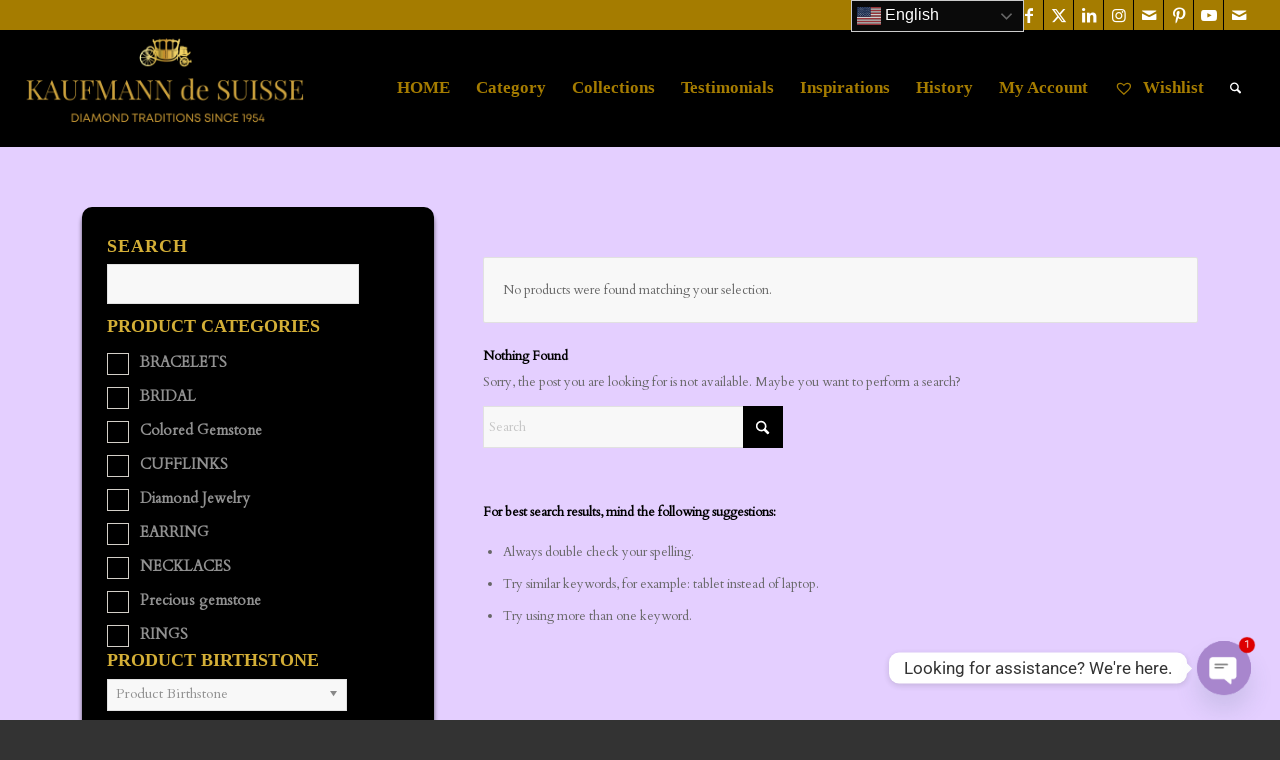

--- FILE ---
content_type: text/css
request_url: https://kaufmanndesuisse.com/wp-content/themes/enfold/config-templatebuilder/avia-shortcodes/icongrid/icongrid.css?ver=7.1.3
body_size: 1430
content:
/* ======================================================================================================================================================
ICONGRID
====================================================================================================================================================== */

.avia-icongrid{
    margin: 0;
    padding: 0;
    list-style: none;
    width: 100%;
	display: flex;
	flex-flow: row wrap;
	justify-content: center;
}

.avia-icongrid .av-icon-cell-item{
    display: block;
    float: left;
    margin: 0;
    padding: 0;
    list-style: none;
    text-align: center;
    position: relative;
}

.avia-icongrid-icon{
    font-size: 42px;
    line-height: 1;
    margin-bottom: 0.5em;
    color: initial;
}

.avia-icongrid-icon .icongrid-char.avia-svg-icon svg:first-child{
	fill: initial;
	stroke: initial;
	height: 1em;
	width: 1em;
}

.avia-icongrid-icon .icongrid-char.avia-svg-icon img[is-svg-img="true"]{
	height: 1em;
	width: 1em;
}

.avia-icongrid .av-icon-cell-item .avia-icongrid-wrapper{
    position: relative;
    display: block;
	-webkit-backface-visibility: hidden;   /* new for mobile even to parent container  */
    backface-visibility: hidden;    /* new for mobile even to parent container  */
}

.avia-icongrid .av-icon-cell-item .avia-icongrid-content{
    opacity: 0;
    visibility: hidden;
    padding: 4em 3em;
}

.avia-icongrid .av-icon-cell-item .avia-icongrid-flipback{
	padding: 4em 3em;
}

.avia-icongrid .av-icon-cell-item .avia-icongrid-front,
.avia-icongrid .av-icon-cell-item .avia-icongrid-front.bg-img:before,
.avia-icongrid .av-icon-cell-item .avia-icongrid-flipback.bg-img:before{
    position: absolute;
    width: 100%;
    height: 100%;
    top: 0;
    left: 0;
}

.avia-icongrid .av-icon-cell-item .avia-icongrid-front.bg-img:before,
.avia-icongrid .av-icon-cell-item .avia-icongrid-flipback.bg-img:before{
	content: "";
	display: block;
	-webkit-clip-path: inset(0 0 0 0);
	clip-path: inset(0 0 0 0);
}

.avia-icongrid-numrow-1 .av-icon-cell-item{
	flex: 0 1 100%;
}

.avia-icongrid-numrow-2 .av-icon-cell-item{
	flex: 0 1 50%;
}

.avia-icongrid-numrow-3 .av-icon-cell-item{
	flex: 0 1 33.33%;
}

.avia-icongrid-numrow-4 .av-icon-cell-item{
	flex: 0 1 25%;
}

.avia-icongrid-numrow-5 .av-icon-cell-item{
	flex: 0 1 20%;
}

/*	when link is set to grid item img tag in content gets an overlay - breaks layout  */
.avia-icongrid a.avia-icongrid-wrapper .image-overlay{
	display: none !important;
}

.avia-icongrid a.avia-icongrid-wrapper:hover{
	cursor: pointer;
}


/* flipbox */
.avia-icongrid-flipbox:before,
.avia-icongrid-flipbox:after{
	display: none;				/* needed for flex layout - pseudo containers follow rules  */
}

.avia-icongrid-flipbox .av-icon-cell-item{
    perspective: 1000px;
}

.avia-icongrid-flipbox .av-icon-cell-item article{
    position: relative;
    display: block;
    z-index: 20;				/* 3, changed 4.8 as links not working */
    min-height: 200px;
    -webkit-backface-visibility: hidden;
	backface-visibility: hidden;
	perspective: 1000px;
    transition: transform 10.6s;
}

.avia-icongrid-flipbox .av-icon-cell-item .avia-icongrid-front,
.avia-icongrid-flipbox .av-icon-cell-item .avia-icongrid-flipback{
	-webkit-backface-visibility: hidden;
	backface-visibility: hidden;
	transition: 0.6s;
	transform-style: preserve-3d;
	height: 100%;
    /*width: 100%;*/
}

.avia-msie-9 .avia-icongrid-flipbox .av-icon-cell-item .avia-icongrid-flipback{
    opacity: 0;
    visibility: hidden;
}


.avia-icongrid-flipbox .av-icon-cell-item .avia-icongrid-front{
	margin: 1px;
}

.avia-icongrid-flipbox .av-icon-cell-item .avia-icongrid-flipback{
	position: absolute;
	width: 100%;
	left: 0;
	top: 0;
	margin: 1px;
}

.avia-icongrid-flipbox .av-icon-cell-item .avia-icongrid-front .avia-icongrid-inner,
.avia-icongrid-flipbox .av-icon-cell-item .avia-icongrid-flipback .avia-icongrid-inner{
    position: absolute;
    color: initial;
    width: 100%;
    left: 0;
    top: 50%;
    transform: translateY(-50%);
    padding: 4em 3em;
    -webkit-backface-visibility: hidden;
	backface-visibility: hidden;
}

/*** Flip Grid y-axis ***/
.avia-icongrid-flipbox .av-icon-cell-item .avia-icongrid-front{
	z-index: 2;
	transform: rotateY(0deg);
}

.avia-icongrid-flipbox .av-icon-cell-item.invert-flip .avia-icongrid-front{
	z-index: 2;
	transform: rotateY(-180deg);
}

.avia-icongrid-flipbox .av-icon-cell-item .avia-icongrid-flipback{
    transform: rotateY(-180deg);
}

.avia-icongrid-flipbox .av-icon-cell-item.invert-flip .avia-icongrid-flipback{
    transform: rotateY(0deg);
}

.avia-icongrid-flipbox .av-icon-cell-item:hover .avia-icongrid-front,
.avia-icongrid-flipbox .av-icon-cell-item.avia-hover .avia-icongrid-front{
    transform: rotateY(180deg);
}

.avia-icongrid-flipbox .av-icon-cell-item.invert-flip:hover .avia-icongrid-front,
.avia-icongrid-flipbox .av-icon-cell-item.invert-flip.avia-hover .avia-icongrid-front{
    transform: rotateY(0deg);
}

.avia-icongrid-flipbox .av-icon-cell-item:hover .avia-icongrid-flipback,
.avia-icongrid-flipbox .av-icon-cell-item.avia-hover .avia-icongrid-flipback{
    transform: rotateY(0deg);
}

.avia-icongrid-flipbox .av-icon-cell-item.invert-flip:hover .avia-icongrid-flipback,
.avia-icongrid-flipbox .av-icon-cell-item.invert-flip.avia-hover .avia-icongrid-flipback{
    transform: rotateY(180deg);
}

.avia-msie-9 .avia-icongrid-flipbox .av-icon-cell-item:hover .avia-icongrid-front,
.avia-msie-9 .avia-icongrid-flipbox .av-icon-cell-item.avia-hover .avia-icongrid-front{
    opacity: 0;
    visibility: hidden;
}

.avia-msie-9 .avia-icongrid-flipbox .av-icon-cell-item:hover .avia-icongrid-flipback,
.avia-msie-9 .avia-icongrid-flipbox .av-icon-cell-item.avia-hover .avia-icongrid-flipback{
    opacity: 1;
    visibility: visible;
}

/****  End Flipbox y-axis  ****/


/*** Flip Grid x-axis ***/
.avia-flip-x .avia-icongrid-flipbox .av-icon-cell-item .avia-icongrid-front{
    z-index: 2;
    transform: rotateX(0deg);
}

.avia-flip-x .avia-icongrid-flipbox .av-icon-cell-item.invert-flip .avia-icongrid-front{
    z-index: 2;
    transform: rotateX(-180deg);
}

.avia-flip-x .avia-icongrid-flipbox .av-icon-cell-item .avia-icongrid-flipback{
    transform: rotateX(-180deg);
}

.avia-flip-x .avia-icongrid-flipbox .av-icon-cell-item.invert-flip .avia-icongrid-flipback{
    transform: rotateX(0deg);
}

.avia-flip-x .avia-icongrid-flipbox .av-icon-cell-item:hover .avia-icongrid-front,
.avia-flip-x .avia-icongrid-flipbox .av-icon-cell-item.avia-hover .avia-icongrid-front{
    transform: rotateX(180deg);
}

.avia-flip-x .avia-icongrid-flipbox .av-icon-cell-item.invert-flip:hover .avia-icongrid-front,
.avia-flip-x .avia-icongrid-flipbox .av-icon-cell-item.invert-flip.avia-hover .avia-icongrid-front{
    transform: rotateX(0deg);
}

.avia-flip-x .avia-icongrid-flipbox .av-icon-cell-item:hover .avia-icongrid-flipback,
.avia-flip-x .avia-icongrid-flipbox .av-icon-cell-item.avia-hover .avia-icongrid-flipback{
    transform: rotateX(0deg);
}

.avia-flip-x .avia-icongrid-flipbox .av-icon-cell-item.invert-flip:hover .avia-icongrid-flipback,
.avia-flip-x .avia-icongrid-flipbox .av-icon-cell-item.invert-flip.avia-hover .avia-icongrid-flipback{
    transform: rotateX(180deg);
}
/****  End Flipbox x-axis  ****/



/* tooltip */
.avia-icongrid-tooltip:before,
.avia-icongrid-tooltip:after{
	display: none;					/* needed for flex layout - pseudo containers follow rules  */
}

.avia-icongrid-tooltip .av-icon-cell-item article:before{
    content: "";
    display: block;
    padding-top: 100%;
}

.avia-icongrid-tooltip .av-icon-cell-item .avia-icongrid-front{
    position: absolute;
    width: 100%;
    height: auto;
    padding: 2em;
    bottom: 50%;
    top: auto;
    transform: translateY(50%);
    transition: all 0.3s ease-in-out;
}

.avia-icongrid-tooltip .av-icon-cell-item .avia-icongrid-front.bg-img .avia-icongrid-inner{
    position: absolute;
    color: initial;
    width: 100%;
    left: 0;
    top: 50%;
    transform: translateY(-50%);
    padding: 4em 3em;
    -webkit-backface-visibility: hidden;
	backface-visibility: hidden;
}

.avia-icongrid-tooltip .av-icon-cell-item .avia-icongrid-content{
	position: absolute;
	bottom: 4em;
	width: 85%;
	left: 7.5%;
	padding: 1em 2em !important;
	background-color: white;
	color: white;
	z-index: 8;
	border-width: 0.3em;
	border-style: solid;
	transition: all 0.3s ease-in-out;
	box-shadow: 0 0 2em rgba(0,0,0,0.1);
}

.avia-icongrid-tooltip .av-icon-cell-item .avia-icongrid-content .avia-icongrid-inner{
    color: initial;
}

.avia-icongrid-tooltip .av-icon-cell-item .avia-icongrid-content:after{
    content: "";
    width: 0;
    height: 0;
    position: absolute;
    left: 50%;
    box-sizing: border-box;
    border-left-width: 0.5em;
    border-right-width: 0.5em;
    border-top-width: 0.5em;
    border-left-style: solid;
    border-right-style: solid;
    border-top-style: solid;
    border-left-color: transparent;
    border-right-color: transparent;
    border-top-color: inherit;
    transform: translateX(-50%);
    bottom: -0.75em;
    box-shadow: 0 0 2em rgba(0,0,0,0.1);
}

.avia-icongrid-tooltip .av-icon-cell-item:hover .avia-icongrid-content,
.avia-icongrid-tooltip .av-icon-cell-item.avia-hover .avia-icongrid-content{
    visibility: visible;
    opacity: 1;
    bottom: 45%;
}

.avia-icongrid-tooltip .av-icon-cell-item:hover .avia-icongrid-front,
.avia-icongrid-tooltip .av-icon-cell-item.avia-hover .avia-icongrid-front{
    bottom: 0.5em;
    transform: translateY(0);
}

.avia-icongrid-tooltip .article-icon-entry.av-icongrid-empty .avia-icongrid-content,
.avia-icongrid-tooltip .av-icon-cell-item:hover .article-icon-entry.av-icongrid-empty .avia-icongrid-content,
.avia-icongrid-tooltip .av-icon-cell-item.avia-hover .article-icon-entry.av-icongrid-empty .avia-icongrid-content{
	display: none;
}


/****  responsive cases  ****/
@media only screen and (max-width: 989px)
{
	#top .avia-icongrid.av-flex-cells.av-break-989 .av-icon-cell-item{
		flex: 1 1 100%;
	}

	#top .avia-icongrid.av-flex-cells.av-can-break-50.av-50-break-989 .av-icon-cell-item{
        flex: 0 1 50%;
    }
}

@media only screen and (max-width: 767px)
{
    #top .avia-icongrid.av-flex-cells.av-can-break-50.av-50-break-767 .av-icon-cell-item{
		flex: 0 1 50%;
	}

	#top .avia-icongrid.av-flex-cells.av-break-767 .av-icon-cell-item,
    #top .avia-icongrid.av-flex-cells.av-can-break-50.av-50-break-989 .av-icon-cell-item{
		flex: 1 1 100%;
	}
}


--- FILE ---
content_type: text/css
request_url: https://kaufmanndesuisse.com/wp-content/uploads/elementor/css/post-21196.css?ver=1769475166
body_size: 1719
content:
.elementor-21196 .elementor-element.elementor-element-6ca376d:not(.elementor-motion-effects-element-type-background), .elementor-21196 .elementor-element.elementor-element-6ca376d > .elementor-motion-effects-container > .elementor-motion-effects-layer{background-color:#000000;}.elementor-21196 .elementor-element.elementor-element-6ca376d > .elementor-container{max-width:1342px;}.elementor-21196 .elementor-element.elementor-element-6ca376d{transition:background 0.3s, border 0.3s, border-radius 0.3s, box-shadow 0.3s;margin-top:130px;margin-bottom:0px;padding:0em 0em 1em 0em;}.elementor-21196 .elementor-element.elementor-element-6ca376d > .elementor-background-overlay{transition:background 0.3s, border-radius 0.3s, opacity 0.3s;}.elementor-21196 .elementor-element.elementor-element-e52d19c > .elementor-widget-wrap > .elementor-widget:not(.elementor-widget__width-auto):not(.elementor-widget__width-initial):not(:last-child):not(.elementor-absolute){margin-block-end:20px;}.elementor-21196 .elementor-element.elementor-element-e52d19c > .elementor-element-populated{border-style:solid;border-width:0px 0px 0px 0px;transition:background 0.3s, border 0.3s, border-radius 0.3s, box-shadow 0.3s;margin:-4em 0em 0em 0em;--e-column-margin-right:0em;--e-column-margin-left:0em;padding:0em 0em 0em 0em;}.elementor-21196 .elementor-element.elementor-element-e52d19c > .elementor-element-populated > .elementor-background-overlay{transition:background 0.3s, border-radius 0.3s, opacity 0.3s;}.elementor-21196 .elementor-element.elementor-element-e52d19c{z-index:99;}.elementor-21196 .elementor-element.elementor-element-88589a0:not(.elementor-motion-effects-element-type-background), .elementor-21196 .elementor-element.elementor-element-88589a0 > .elementor-motion-effects-container > .elementor-motion-effects-layer{background-color:#2C2C2C;}.elementor-21196 .elementor-element.elementor-element-88589a0, .elementor-21196 .elementor-element.elementor-element-88589a0 > .elementor-background-overlay{border-radius:10px 10px 10px 10px;}.elementor-21196 .elementor-element.elementor-element-88589a0{box-shadow:0px 30px 60px 0px rgba(0, 0, 0, 0.1);transition:background 0.3s, border 0.3s, border-radius 0.3s, box-shadow 0.3s;margin-top:0em;margin-bottom:2em;}.elementor-21196 .elementor-element.elementor-element-88589a0 > .elementor-background-overlay{transition:background 0.3s, border-radius 0.3s, opacity 0.3s;}.elementor-21196 .elementor-element.elementor-element-0af8bac > .elementor-element-populated{border-style:solid;border-width:0px 0px 0px 0px;padding:3em 3em 3em 3em;}.elementor-21196 .elementor-element.elementor-element-192fef3{width:var( --container-widget-width, 106.646% );max-width:106.646%;--container-widget-width:106.646%;--container-widget-flex-grow:0;text-align:center;}.elementor-21196 .elementor-element.elementor-element-192fef3 > .elementor-widget-container{margin:0em 0em 0em 0em;padding:0px 0px 0px 0px;}.elementor-21196 .elementor-element.elementor-element-192fef3.elementor-element{--flex-grow:0;--flex-shrink:0;}.elementor-21196 .elementor-element.elementor-element-192fef3.xpro-widget-bg-overlay:before{transition:background 0.3s;}.elementor-21196 .elementor-element.elementor-element-192fef3 img{width:100%;}.elementor-21196 .elementor-element.elementor-element-ceef65b > .elementor-widget-wrap > .elementor-widget:not(.elementor-widget__width-auto):not(.elementor-widget__width-initial):not(:last-child):not(.elementor-absolute){margin-block-end:8px;}.elementor-21196 .elementor-element.elementor-element-ceef65b > .elementor-element-populated{border-style:solid;border-width:0px 1px 0px 1px;padding:3em 3em 3em 3em;}.elementor-21196 .elementor-element.elementor-element-ceef65b > .elementor-element-populated, .elementor-21196 .elementor-element.elementor-element-ceef65b > .elementor-element-populated > .elementor-background-overlay, .elementor-21196 .elementor-element.elementor-element-ceef65b > .elementor-background-slideshow{border-radius:0px 1px 0px 0px;}.elementor-21196 .elementor-element.elementor-element-74eded4.elementor-element{--flex-grow:0;--flex-shrink:0;}.elementor-21196 .elementor-element.elementor-element-74eded4.xpro-widget-bg-overlay:before{transition:background 0.3s;}.elementor-21196 .elementor-element.elementor-element-74eded4 .elementor-heading-title{font-family:"Roboto", Sans-serif;font-size:20px;font-weight:600;line-height:1.4em;color:#FFFFFF;}.elementor-21196 .elementor-element.elementor-element-4a91e5e{width:var( --container-widget-width, 90% );max-width:90%;--container-widget-width:90%;--container-widget-flex-grow:0;--e-icon-list-icon-size:16px;--e-icon-list-icon-align:center;--e-icon-list-icon-margin:0 calc(var(--e-icon-list-icon-size, 1em) * 0.125);--icon-vertical-offset:0px;}.elementor-21196 .elementor-element.elementor-element-4a91e5e.elementor-element{--flex-grow:0;--flex-shrink:0;}.elementor-21196 .elementor-element.elementor-element-4a91e5e.xpro-widget-bg-overlay:before{transition:background 0.3s;}.elementor-21196 .elementor-element.elementor-element-4a91e5e .elementor-icon-list-items:not(.elementor-inline-items) .elementor-icon-list-item:not(:last-child){padding-block-end:calc(7px/2);}.elementor-21196 .elementor-element.elementor-element-4a91e5e .elementor-icon-list-items:not(.elementor-inline-items) .elementor-icon-list-item:not(:first-child){margin-block-start:calc(7px/2);}.elementor-21196 .elementor-element.elementor-element-4a91e5e .elementor-icon-list-items.elementor-inline-items .elementor-icon-list-item{margin-inline:calc(7px/2);}.elementor-21196 .elementor-element.elementor-element-4a91e5e .elementor-icon-list-items.elementor-inline-items{margin-inline:calc(-7px/2);}.elementor-21196 .elementor-element.elementor-element-4a91e5e .elementor-icon-list-items.elementor-inline-items .elementor-icon-list-item:after{inset-inline-end:calc(-7px/2);}.elementor-21196 .elementor-element.elementor-element-4a91e5e .elementor-icon-list-icon i{color:var( --e-global-color-text );transition:color 0.3s;}.elementor-21196 .elementor-element.elementor-element-4a91e5e .elementor-icon-list-icon svg{fill:var( --e-global-color-text );transition:fill 0.3s;}.elementor-21196 .elementor-element.elementor-element-4a91e5e .elementor-icon-list-item > .elementor-icon-list-text, .elementor-21196 .elementor-element.elementor-element-4a91e5e .elementor-icon-list-item > a{font-family:var( --e-global-typography-text-font-family ), Sans-serif;font-weight:var( --e-global-typography-text-font-weight );}.elementor-21196 .elementor-element.elementor-element-4a91e5e .elementor-icon-list-text{text-shadow:0px 0px 10px rgba(0,0,0,0.3);color:#FFFFFF;transition:color 0.3s;}.elementor-21196 .elementor-element.elementor-element-4a91e5e .elementor-icon-list-item:hover .elementor-icon-list-text{color:#B5B5B5;}.elementor-21196 .elementor-element.elementor-element-d32ef5d > .elementor-widget-wrap > .elementor-widget:not(.elementor-widget__width-auto):not(.elementor-widget__width-initial):not(:last-child):not(.elementor-absolute){margin-block-end:8px;}.elementor-21196 .elementor-element.elementor-element-d32ef5d > .elementor-element-populated{border-style:solid;border-width:0px 0px 0px 0px;padding:3em 3em 3em 3em;}.elementor-21196 .elementor-element.elementor-element-d32ef5d > .elementor-element-populated, .elementor-21196 .elementor-element.elementor-element-d32ef5d > .elementor-element-populated > .elementor-background-overlay, .elementor-21196 .elementor-element.elementor-element-d32ef5d > .elementor-background-slideshow{border-radius:0px 1px 0px 0px;}.elementor-21196 .elementor-element.elementor-element-98bde40.xpro-widget-bg-overlay:before{transition:background 0.3s;}.elementor-21196 .elementor-element.elementor-element-98bde40 .elementor-heading-title{font-family:"Roboto", Sans-serif;font-size:20px;font-weight:600;line-height:1.4em;color:#FFFFFF;}.elementor-21196 .elementor-element.elementor-element-b349dff.xpro-widget-bg-overlay:before{transition:background 0.3s;}.elementor-21196 .elementor-element.elementor-element-b349dff .elementor-icon-list-items:not(.elementor-inline-items) .elementor-icon-list-item:not(:last-child){padding-block-end:calc(4px/2);}.elementor-21196 .elementor-element.elementor-element-b349dff .elementor-icon-list-items:not(.elementor-inline-items) .elementor-icon-list-item:not(:first-child){margin-block-start:calc(4px/2);}.elementor-21196 .elementor-element.elementor-element-b349dff .elementor-icon-list-items.elementor-inline-items .elementor-icon-list-item{margin-inline:calc(4px/2);}.elementor-21196 .elementor-element.elementor-element-b349dff .elementor-icon-list-items.elementor-inline-items{margin-inline:calc(-4px/2);}.elementor-21196 .elementor-element.elementor-element-b349dff .elementor-icon-list-items.elementor-inline-items .elementor-icon-list-item:after{inset-inline-end:calc(-4px/2);}.elementor-21196 .elementor-element.elementor-element-b349dff .elementor-icon-list-item:hover .elementor-icon-list-icon i{color:var( --e-global-color-accent );}.elementor-21196 .elementor-element.elementor-element-b349dff .elementor-icon-list-item:hover .elementor-icon-list-icon svg{fill:var( --e-global-color-accent );}.elementor-21196 .elementor-element.elementor-element-b349dff .elementor-icon-list-icon i{transition:color 0.3s;}.elementor-21196 .elementor-element.elementor-element-b349dff .elementor-icon-list-icon svg{transition:fill 0.3s;}.elementor-21196 .elementor-element.elementor-element-b349dff{--e-icon-list-icon-size:16px;--e-icon-list-icon-align:center;--e-icon-list-icon-margin:0 calc(var(--e-icon-list-icon-size, 1em) * 0.125);--icon-vertical-offset:0px;}.elementor-21196 .elementor-element.elementor-element-b349dff .elementor-icon-list-text{color:#E4E3E3;transition:color 0.3s;}.elementor-21196 .elementor-element.elementor-element-b349dff .elementor-icon-list-item:hover .elementor-icon-list-text{color:#A7A7A7;}.elementor-21196 .elementor-element.elementor-element-e2cc4f9 > .elementor-container > .elementor-column > .elementor-widget-wrap{align-content:center;align-items:center;}.elementor-21196 .elementor-element.elementor-element-4d0dca8{--grid-template-columns:repeat(0, auto);width:var( --container-widget-width, 103.841% );max-width:103.841%;--container-widget-width:103.841%;--container-widget-flex-grow:0;align-self:center;--icon-size:15px;--grid-column-gap:7px;}.elementor-21196 .elementor-element.elementor-element-4d0dca8 .elementor-widget-container{text-align:left;}.elementor-21196 .elementor-element.elementor-element-4d0dca8.elementor-element{--flex-grow:0;--flex-shrink:0;}.elementor-21196 .elementor-element.elementor-element-4d0dca8.xpro-widget-bg-overlay:before{transition:background 0.3s;}.elementor-21196 .elementor-element.elementor-element-4d0dca8 .elementor-social-icon{background-color:#02010100;}.elementor-21196 .elementor-element.elementor-element-4d0dca8 .elementor-social-icon i{color:#FFFFFF;}.elementor-21196 .elementor-element.elementor-element-4d0dca8 .elementor-social-icon svg{fill:#FFFFFF;}.elementor-21196 .elementor-element.elementor-element-3071e32{width:var( --container-widget-width, 73.85% );max-width:73.85%;--container-widget-width:73.85%;--container-widget-flex-grow:0;align-self:center;--e-icon-list-icon-size:10px;--e-icon-list-icon-align:center;--e-icon-list-icon-margin:0 calc(var(--e-icon-list-icon-size, 1em) * 0.125);--icon-vertical-offset:0px;}.elementor-21196 .elementor-element.elementor-element-3071e32.elementor-element{--flex-grow:0;--flex-shrink:0;}.elementor-21196 .elementor-element.elementor-element-3071e32.xpro-widget-bg-overlay:before{transition:background 0.3s;}.elementor-21196 .elementor-element.elementor-element-3071e32 .elementor-icon-list-items:not(.elementor-inline-items) .elementor-icon-list-item:not(:last-child){padding-block-end:calc(16px/2);}.elementor-21196 .elementor-element.elementor-element-3071e32 .elementor-icon-list-items:not(.elementor-inline-items) .elementor-icon-list-item:not(:first-child){margin-block-start:calc(16px/2);}.elementor-21196 .elementor-element.elementor-element-3071e32 .elementor-icon-list-items.elementor-inline-items .elementor-icon-list-item{margin-inline:calc(16px/2);}.elementor-21196 .elementor-element.elementor-element-3071e32 .elementor-icon-list-items.elementor-inline-items{margin-inline:calc(-16px/2);}.elementor-21196 .elementor-element.elementor-element-3071e32 .elementor-icon-list-items.elementor-inline-items .elementor-icon-list-item:after{inset-inline-end:calc(-16px/2);}.elementor-21196 .elementor-element.elementor-element-3071e32 .elementor-icon-list-item:not(:last-child):after{content:"";height:90%;border-color:#F8F2F0;}.elementor-21196 .elementor-element.elementor-element-3071e32 .elementor-icon-list-items:not(.elementor-inline-items) .elementor-icon-list-item:not(:last-child):after{border-block-start-style:solid;border-block-start-width:1px;}.elementor-21196 .elementor-element.elementor-element-3071e32 .elementor-icon-list-items.elementor-inline-items .elementor-icon-list-item:not(:last-child):after{border-inline-start-style:solid;}.elementor-21196 .elementor-element.elementor-element-3071e32 .elementor-inline-items .elementor-icon-list-item:not(:last-child):after{border-inline-start-width:1px;}.elementor-21196 .elementor-element.elementor-element-3071e32 .elementor-icon-list-icon i{color:var( --e-global-color-text );transition:color 0.3s;}.elementor-21196 .elementor-element.elementor-element-3071e32 .elementor-icon-list-icon svg{fill:var( --e-global-color-text );transition:fill 0.3s;}.elementor-21196 .elementor-element.elementor-element-3071e32 .elementor-icon-list-item:hover .elementor-icon-list-icon i{color:var( --e-global-color-accent );}.elementor-21196 .elementor-element.elementor-element-3071e32 .elementor-icon-list-item:hover .elementor-icon-list-icon svg{fill:var( --e-global-color-accent );}.elementor-21196 .elementor-element.elementor-element-3071e32 .elementor-icon-list-item > .elementor-icon-list-text, .elementor-21196 .elementor-element.elementor-element-3071e32 .elementor-icon-list-item > a{font-family:"Philosopher", Sans-serif;font-size:1em;font-weight:600;}.elementor-21196 .elementor-element.elementor-element-3071e32 .elementor-icon-list-text{color:#F3F3F3;transition:color 0.3s;}.elementor-21196 .elementor-element.elementor-element-3071e32 .elementor-icon-list-item:hover .elementor-icon-list-text{color:#B3B3B3;}.elementor-21196 .elementor-element.elementor-element-15f100a.xpro-widget-bg-overlay:before{transition:background 0.3s;}.elementor-21196 .elementor-element.elementor-element-15f100a{text-align:end;}.elementor-21196 .elementor-element.elementor-element-15f100a .elementor-heading-title{font-size:14px;color:#CEC9C9;}@media(max-width:1024px){.elementor-21196 .elementor-element.elementor-element-6ca376d{padding:0em 1em 1em 1em;}.elementor-21196 .elementor-element.elementor-element-192fef3{--container-widget-width:386px;--container-widget-flex-grow:0;width:var( --container-widget-width, 386px );max-width:386px;text-align:center;}.elementor-21196 .elementor-element.elementor-element-192fef3 img{width:75%;}.elementor-21196 .elementor-element.elementor-element-ceef65b > .elementor-widget-wrap > .elementor-widget:not(.elementor-widget__width-auto):not(.elementor-widget__width-initial):not(:last-child):not(.elementor-absolute){margin-block-end:3px;}.elementor-21196 .elementor-element.elementor-element-ceef65b > .elementor-element-populated{border-width:0px 1px 1px 0px;padding:3em 3em 3em 3em;}.elementor-21196 .elementor-element.elementor-element-74eded4{width:var( --container-widget-width, 130px );max-width:130px;--container-widget-width:130px;--container-widget-flex-grow:0;}.elementor-21196 .elementor-element.elementor-element-74eded4 .elementor-heading-title{font-size:25px;}.elementor-21196 .elementor-element.elementor-element-4a91e5e{width:var( --container-widget-width, 278px );max-width:278px;--container-widget-width:278px;--container-widget-flex-grow:0;}.elementor-21196 .elementor-element.elementor-element-d32ef5d > .elementor-element-populated{border-width:0px 0px 1px 0px;}.elementor-21196 .elementor-element.elementor-element-98bde40 .elementor-heading-title{font-size:25px;}.elementor-21196 .elementor-element.elementor-element-3071e32{width:var( --container-widget-width, 357px );max-width:357px;--container-widget-width:357px;--container-widget-flex-grow:0;}.elementor-21196 .elementor-element.elementor-element-3071e32 .elementor-icon-list-item > .elementor-icon-list-text, .elementor-21196 .elementor-element.elementor-element-3071e32 .elementor-icon-list-item > a{font-size:15px;}.elementor-21196 .elementor-element.elementor-element-15f100a.elementor-element{--order:-99999 /* order start hack */;}.elementor-21196 .elementor-element.elementor-element-15f100a{text-align:end;}}@media(max-width:767px){.elementor-21196 .elementor-element.elementor-element-6ca376d{padding:0px 10px 10px 10px;}.elementor-21196 .elementor-element.elementor-element-0af8bac > .elementor-element-populated{padding:2em 2em 2em 2em;}.elementor-21196 .elementor-element.elementor-element-192fef3{width:var( --container-widget-width, 282px );max-width:282px;--container-widget-width:282px;--container-widget-flex-grow:0;text-align:center;}.elementor-21196 .elementor-element.elementor-element-192fef3 > .elementor-widget-container{margin:0em 0em 0em 2em;}.elementor-21196 .elementor-element.elementor-element-192fef3 img{width:100%;max-width:100%;height:58px;}.elementor-21196 .elementor-element.elementor-element-ceef65b > .elementor-element-populated{padding:2em 2em 2em 2em;}.elementor-21196 .elementor-element.elementor-element-74eded4 .elementor-heading-title{font-size:17px;}.elementor-21196 .elementor-element.elementor-element-4a91e5e{width:var( --container-widget-width, 251px );max-width:251px;--container-widget-width:251px;--container-widget-flex-grow:0;}.elementor-21196 .elementor-element.elementor-element-4a91e5e > .elementor-widget-container{padding:0px 0px 0px 0px;}.elementor-21196 .elementor-element.elementor-element-d32ef5d > .elementor-element-populated{padding:2em 2em 2em 2em;}.elementor-21196 .elementor-element.elementor-element-98bde40 .elementor-heading-title{font-size:16px;}.elementor-21196 .elementor-element.elementor-element-4d0dca8 .elementor-widget-container{text-align:center;}.elementor-21196 .elementor-element.elementor-element-4d0dca8{--container-widget-width:100%;--container-widget-flex-grow:0;width:var( --container-widget-width, 100% );max-width:100%;}.elementor-21196 .elementor-element.elementor-element-3071e32{--container-widget-width:100%;--container-widget-flex-grow:0;width:var( --container-widget-width, 100% );max-width:100%;}.elementor-21196 .elementor-element.elementor-element-3071e32 .elementor-icon-list-item > .elementor-icon-list-text, .elementor-21196 .elementor-element.elementor-element-3071e32 .elementor-icon-list-item > a{font-size:14px;}.elementor-21196 .elementor-element.elementor-element-15f100a{text-align:center;}.elementor-21196 .elementor-element.elementor-element-15f100a .elementor-heading-title{font-size:11px;}}@media(min-width:768px){.elementor-21196 .elementor-element.elementor-element-0af8bac{width:35.013%;}.elementor-21196 .elementor-element.elementor-element-ceef65b{width:32.432%;}.elementor-21196 .elementor-element.elementor-element-d32ef5d{width:32.219%;}.elementor-21196 .elementor-element.elementor-element-e9ec5d7{width:14.298%;}.elementor-21196 .elementor-element.elementor-element-909855d{width:45.035%;}.elementor-21196 .elementor-element.elementor-element-d6aca0e{width:40%;}}@media(max-width:1024px) and (min-width:768px){.elementor-21196 .elementor-element.elementor-element-0af8bac{width:100%;}.elementor-21196 .elementor-element.elementor-element-ceef65b{width:50%;}.elementor-21196 .elementor-element.elementor-element-d32ef5d{width:50%;}.elementor-21196 .elementor-element.elementor-element-e9ec5d7{width:100%;}.elementor-21196 .elementor-element.elementor-element-909855d{width:31%;}.elementor-21196 .elementor-element.elementor-element-d6aca0e{width:70%;}}

--- FILE ---
content_type: text/javascript
request_url: https://kaufmanndesuisse.com/wp-content/plugins/ht-mega-for-elementor/assets/js/htmega-widgets-active.js?ver=3.0.5
body_size: 7306
content:
;(function($){
"use strict";

let areaBtnNext = HTMEGAF['buttion_area_text_next'];
let areaBtnPrev = HTMEGAF['buttion_area_text_prev'];
    var WidgetTestimonialCarouselHandler = function ($scope, $) {

        var carousel_elem = $scope.find('.htmega-testimonial-activation').eq(0);
        if( carousel_elem.length > 0){ carousel_elem[0].style.display='block'; }
        if (carousel_elem.length > 0) {

            var settings = carousel_elem.data('settings');
            var arrows = settings['arrows'];
            var arrow_prev_txt = settings['arrow_prev_txt'];
            var arrow_next_txt = settings['arrow_next_txt'];
            var testimonial_style_ck = parseInt(settings['testimonial_style_ck']) || 1;
            var dots = settings['dots'];
            var autoplay = settings['autoplay'];
            var autoplay_speed = parseInt(settings['autoplay_speed']) || 3000;
            var animation_speed = parseInt(settings['animation_speed']) || 300;
            var pause_on_hover = settings['pause_on_hover'];
            var center_mode = settings['center_mode'];
            var center_padding = parseInt(settings['center_padding']) || 0;
            var center_padding = center_padding.toString();
            var display_columns = parseInt(settings['display_columns']) || 1;
            var scroll_columns = parseInt(settings['scroll_columns']) || 1;
            var tablet_width = parseInt(settings['tablet_width']) || 800;
            var tablet_display_columns = parseInt(settings['tablet_display_columns']) || 1;
            var tablet_scroll_columns = parseInt(settings['tablet_scroll_columns']) || 1;
            var mobile_width = parseInt(settings['mobile_width']) || 480;
            var mobile_display_columns = parseInt(settings['mobile_display_columns']) || 1;
            var mobile_scroll_columns = parseInt(settings['mobile_scroll_columns']) || 1;

            if( testimonial_style_ck == 5 || testimonial_style_ck == 11){

                var carousel_elem_for = $scope.find('.htmega-testimonial-activation .htmega-testimonial-for').eq(0);
                if( carousel_elem_for.length > 0 ){ carousel_elem_for[0].style.display='block'; }
                var carousel_elem_nav = $scope.find('.htmega-testimonial-activation .htmega-testimonal-nav').eq(0);
                if( carousel_elem_nav.length > 0 ){ carousel_elem_nav[0].style.display='block'; }

                carousel_elem_for.not('.slick-initialized').slick({
                    slidesToShow: 1,
                    slidesToScroll: scroll_columns,
                    arrows: arrows,
                    prevArrow: '<button aria-label="'+areaBtnPrev+'" type="button" class="slick-prev">'+arrow_prev_txt+'</button>',
                    nextArrow: '<button aria-label="'+areaBtnNext+'" type="button" class="slick-next">'+arrow_next_txt+'</button>',
                    dots: dots,
                    fade: true,
                    asNavFor: '.htmega-testimonal-nav'
                });

                carousel_elem_nav.not('.slick-initialized').slick({
                    slidesToShow: display_columns,
                    slidesToScroll: scroll_columns,
                    asNavFor: '.htmega-testimonial-for',
                    dots: false,
                    arrows: false,
                    centerMode: center_mode,
                    focusOnSelect: true,
                    centerPadding: center_padding+'px',
                });

            }else{
                carousel_elem.not('.slick-initialized').slick({
                    arrows: arrows,
                    prevArrow: '<button aria-label="'+areaBtnPrev+'" type="button" class="slick-prev">'+arrow_prev_txt+'</button>',
                    nextArrow: '<button aria-label="'+areaBtnNext+'" type="button" class="slick-next">'+arrow_next_txt+'</button>',
                    dots: dots,
                    infinite: true,
                    autoplay: autoplay,
                    autoplaySpeed: autoplay_speed,
                    speed: animation_speed,
                    fade: false,
                    pauseOnHover: pause_on_hover,
                    slidesToShow: display_columns,
                    slidesToScroll: scroll_columns,
                    centerMode: center_mode,
                    centerPadding: center_padding+'px',
                    responsive: [
                        {
                            breakpoint: tablet_width,
                            settings: {
                                slidesToShow: tablet_display_columns,
                                slidesToScroll: tablet_scroll_columns
                            }
                        },
                        {
                            breakpoint: mobile_width,
                            settings: {
                                slidesToShow: mobile_display_columns,
                                slidesToScroll: mobile_scroll_columns
                            }
                        }
                    ]
                });
            }
        }
    }

    // Carousel Handler
    var WidgetHtmegaCarouselHandler = function ($scope, $) {

        var carousel_elem = $scope.find( '.htmega-carousel-activation' ).eq(0);
        if (carousel_elem.length > 0 && carousel_elem[0]) { 
            
            carousel_elem[0].style.display='block';
        
        }
        if ( carousel_elem.length > 0 ) {

            var settings = carousel_elem.data('settings');
            var sectionid = settings['sectionid'];
            var arrows = settings['arrows'];
            var arrow_prev_txt = settings['arrow_prev_txt'];
            var arrow_next_txt = settings['arrow_next_txt'];
            var dots = settings['dots'];
            var autoplay = settings['autoplay'];
            var autoplay_speed = parseInt(settings['autoplay_speed']) || 3000;
            var animation_speed = parseInt(settings['animation_speed']) || 300;
            var pause_on_hover = settings['pause_on_hover'];
            var center_mode = settings['center_mode'];
            var verticalMode = ( settings['vertical_mode'] ) ? settings['vertical_mode'] : false;
            var slloop = settings['slloop'];
            var center_padding = settings['center_padding'] ? parseInt( settings['center_padding'] ): 0;
            var variable_width = settings['variable_width'] ? true : false;
            var display_columns = parseInt(settings['display_columns']) || 1;
            var scroll_columns = parseInt(settings['scroll_columns']) || 1;
            var tablet_width = parseInt(settings['tablet_width']) || 800;
            var tablet_display_columns = parseInt(settings['tablet_display_columns']) || 1;
            var tablet_scroll_columns = parseInt(settings['tablet_scroll_columns']) || 1;
            var mobile_width = parseInt(settings['mobile_width']) || 480;
            var mobile_display_columns = parseInt(settings['mobile_display_columns']) || 1;
            var mobile_scroll_columns = parseInt(settings['mobile_scroll_columns']) || 1;
            var carousel_style_ck = parseInt( settings['carousel_style_ck'] ) || 1;
            if( carousel_style_ck == 4 ){
                carousel_elem.not('.slick-initialized').slick({
                    arrows: arrows,
                    prevArrow: '<button class="htmega-carosul-prev">'+arrow_prev_txt+'</button>',
                    nextArrow: '<button class="htmega-carosul-next">'+arrow_next_txt+'</button>',
                    dots: dots,
                    customPaging: function( slick,index ) {
                        var data_title = slick.$slides.eq(index).find('.htmega-data-title').data('title');
                        var data_thumbnail = slick.$slides.eq(index).find('.htmega-data-title').data('thumbnail');
                        
                        if(data_thumbnail ){
                            return '<img src="'+data_thumbnail+'" alt="'+data_title+'">';
                        } else {
                            return '<h6>'+data_title+'</h6>';
                        }
                    },
                    infinite: true,
                    autoplay: autoplay,
                    autoplaySpeed: autoplay_speed,
                    speed: animation_speed,
                    fade: false,
                    pauseOnHover: pause_on_hover,
                    slidesToShow: display_columns,
                    slidesToScroll: scroll_columns,
                    centerMode: center_mode,
                    centerPadding: center_padding+'px',
                    vertical: verticalMode,
                    rtl: elementorFrontendConfig.is_rtl,
                    responsive: [
                        {
                            breakpoint: tablet_width,
                            settings: {
                                slidesToShow: tablet_display_columns,
                                slidesToScroll: tablet_scroll_columns
                            }
                        },
                        {
                            breakpoint: mobile_width,
                            settings: {
                                slidesToShow: mobile_display_columns,
                                slidesToScroll: mobile_scroll_columns
                            }
                        }
                    ]
                });
            }else{
                carousel_elem.not('.slick-initialized').slick({
                    arrows: arrows,
                    prevArrow: '<button aria-label="'+areaBtnPrev+'" class="htmega-carosul-prev">'+arrow_prev_txt+'</button>',
                    nextArrow: '<button aria-label="'+areaBtnNext+'" class="htmega-carosul-next">'+arrow_next_txt+'</button>',
                    dots: dots,
                    infinite: true,
                    autoplay: autoplay,
                    autoplaySpeed: autoplay_speed,
                    speed: animation_speed,
                    infinite:slloop,
                    fade: false,
                    pauseOnHover: pause_on_hover,
                    slidesToShow: display_columns,
                    slidesToScroll: scroll_columns,
                    centerMode: center_mode,
                    centerPadding: center_padding+'px',
                    variableWidth: variable_width,
                    vertical: verticalMode,
                    rtl: elementorFrontendConfig.is_rtl,
                    responsive: [
                        {
                            breakpoint: tablet_width,
                            settings: {
                                slidesToShow: tablet_display_columns,
                                slidesToScroll: tablet_scroll_columns
                            }
                        },
                        {
                            breakpoint: mobile_width,
                            settings: {
                                slidesToShow: mobile_display_columns,
                                slidesToScroll: mobile_scroll_columns
                            }
                        }
                    ]
                    
                });
            }

            //equal height column
            if( settings['equal_height_column'] && settings['sectionid'] && settings['equal_height_column_class']){
                var maxHeight = -1;
                $('.'+settings['sectionid']+' '+settings['equal_height_column_class']).each(function() {
                    if ( $('.'+settings['sectionid']+' '+settings['equal_height_column_class'] ).outerHeight() > maxHeight ) {
                        maxHeight = $('.'+settings['sectionid']+' '+settings['equal_height_column_class']).outerHeight();
                    }
                });
                $('.'+settings['sectionid']+' '+settings['equal_height_column_class'] ).each(function() {
                    if ($(this).outerHeight() < maxHeight) {
                        $(this).css('height', maxHeight+ 'px');
                    }
                });
            }

        }
    }


    // Carousel Handler
    var WidgetHtmegaThumbnailsgalleryHandler = function ($scope, $) {

        var thumbnailscarousel_elem_for = $scope.find('.htmega-thumbgallery-for').eq(0);
        var thumbnailscarousel_elem_nav = $scope.find('.htmega-thumbgallery-nav').eq(0);
            thumbnailscarousel_elem_for[0].style.display='block';
            thumbnailscarousel_elem_nav[0].style.display='block';
        if ( thumbnailscarousel_elem_for.length > 0 ) {

            var settings = thumbnailscarousel_elem_for.data('settings');
            var arrows = settings['arrows'];
            var arrow_prev_txt = settings['arrow_prev_txt'];
            var arrow_next_txt = settings['arrow_next_txt'];
            var dots = settings['dots'];
            var autoplay = settings['autoplay'];
            var autoplay_speed = parseInt(settings['autoplay_speed']) || 3000;
            var animation_speed = parseInt(settings['animation_speed']) || 300;
            var pause_on_hover = settings['pause_on_hover'];
            var center_mode = settings['center_mode'];
            var center_padding = parseInt(settings['center_padding']) || 0;
            var center_padding = center_padding.toString();
            var display_columns = parseInt(settings['display_columns']) || 1;
            var scroll_columns = parseInt(settings['scroll_columns']) || 1;
            var tablet_width = parseInt(settings['tablet_width']) || 800;
            var tablet_display_columns = parseInt(settings['tablet_display_columns']) || 1;
            var tablet_scroll_columns = parseInt(settings['tablet_scroll_columns']) || 1;
            var mobile_width = parseInt(settings['mobile_width']) || 480;
            var mobile_display_columns = parseInt(settings['mobile_display_columns']) || 1;
            var mobile_scroll_columns = parseInt(settings['mobile_scroll_columns']) || 1;

            // Slider Thumbnails
            var navsettings = thumbnailscarousel_elem_nav.data('navsettings');
            var navarrows = navsettings['navarrows'];
            var navarrow_prev_txt = navsettings['navarrow_prev_txt'];
            var navarrow_next_txt = navsettings['navarrow_next_txt'];
            var navdots = navsettings['navdots'];
            var navvertical = navsettings['navvertical'];
            var navautoplay = navsettings['navautoplay'];
            var navautoplay_speed = parseInt(navsettings['navautoplay_speed']) || 3000;
            var navanimation_speed = parseInt(navsettings['navanimation_speed']) || 300;
            var navpause_on_hover = navsettings['navpause_on_hover'];
            var navcenter_mode = navsettings['navcenter_mode'];
            var navcenter_padding = parseInt(navsettings['navcenter_padding']) || 0;
            var navcenter_padding = navcenter_padding.toString();
            var navdisplay_columns = parseInt(navsettings['navdisplay_columns']) || 1;
            var navscroll_columns = parseInt(navsettings['navscroll_columns']) || 1;
            var navtablet_width = parseInt(navsettings['navtablet_width']) || 800;
            var navtablet_display_columns = parseInt(navsettings['navtablet_display_columns']) || 1;
            var navtablet_scroll_columns = parseInt(navsettings['navtablet_scroll_columns']) || 1;
            var navmobile_width = parseInt(navsettings['navmobile_width']) || 480;
            var navmobile_display_columns = parseInt(navsettings['navmobile_display_columns']) || 1;
            var navmobile_scroll_columns = parseInt(navsettings['navmobile_scroll_columns']) || 1;

            thumbnailscarousel_elem_for.not('.slick-initialized').slick({
                arrows: arrows,
                prevArrow: '<button aria-label="'+areaBtnPrev+'" class="htmega-carosul-prev">'+arrow_prev_txt+'</button>',
                nextArrow: '<button aria-label="'+areaBtnNext+'" class="htmega-carosul-next">'+arrow_next_txt+'</button>',
                asNavFor:thumbnailscarousel_elem_nav,
                dots: dots,
                infinite: true,
                autoplay: autoplay,
                autoplaySpeed: autoplay_speed,
                speed: animation_speed,
                fade: false,
                pauseOnHover: pause_on_hover,
                slidesToShow: display_columns,
                slidesToScroll: scroll_columns,
                centerMode: center_mode,
                centerPadding: center_padding+'px',
                rtl: elementorFrontendConfig.is_rtl,
                responsive: [
                    {
                        breakpoint: tablet_width,
                        settings: {
                            slidesToShow: tablet_display_columns,
                            slidesToScroll: tablet_scroll_columns
                        }
                    },
                    {
                        breakpoint: mobile_width,
                        settings: {
                            slidesToShow: mobile_display_columns,
                            slidesToScroll: mobile_scroll_columns
                        }
                    }
                ]
            });

            thumbnailscarousel_elem_nav.not('.slick-initialized').slick({
                slidesToShow: navdisplay_columns,
                slidesToScroll: navscroll_columns,
                asNavFor: thumbnailscarousel_elem_for,
                dots: navdots,
                autoplay: navautoplay,
                autoplaySpeed: navautoplay_speed,
                centerMode: navcenter_mode,
                centerPadding: navcenter_padding+'px',
                rtl: elementorFrontendConfig.is_rtl,
                responsive: [
                    {
                        breakpoint: navtablet_width,
                        settings: {
                            slidesToShow: navtablet_display_columns,
                            slidesToScroll: navtablet_scroll_columns
                        }
                    },
                    {
                        breakpoint: navmobile_width,
                        settings: {
                            slidesToShow: navmobile_display_columns,
                            slidesToScroll: navmobile_scroll_columns
                        }
                    }
                ],
                infinite: true,
                focusOnSelect: true,
                vertical: navvertical,
                arrows: navarrows,
                prevArrow: '<button aria-label="'+areaBtnPrev+'" class="htmega-carosul-prev">'+navarrow_prev_txt+'</button>',
                nextArrow: '<button aria-label="'+areaBtnNext+'" class="htmega-carosul-next">'+navarrow_next_txt+'</button>',
                draggable: true,
                verticalSwiping: true,
            });





        }

    }
    

    // Google Map
    var WidgetGoogleMapHandler = function ($scope, $) {
        var googlemap_elem = $scope.find('.htmega-google-map').eq(0);
        if ( googlemap_elem.length > 0 ) {
            var mapsettings = googlemap_elem.data('mapmarkers');
            var mapsoptions = googlemap_elem.data('mapoptions');
            var mapstyles   = googlemap_elem.data('mapstyle');

            // Sanitize marker content
            if (mapsettings && Array.isArray(mapsettings)) {
                mapsettings = mapsettings.map(function(marker) {
                    marker.baloon_text = DOMPurify.sanitize(marker.baloon_text);
                    return marker;
                });
            }

            var myMarkers = {
                "markers": mapsettings,
            };
            googlemap_elem.mapmarker({
                zoom    : mapsoptions.zoom,
                center  : mapsoptions.center,
                styles  : mapstyles,
                markers : myMarkers,
            });
        }
    }

    // Accordion One
    var WidgetAccordionsMapHandler = function ($scope, $) {

        var accordion_elem = $scope.find('#accordion-4').eq(0);
        var accordiontwo_elem = $scope.find('#va-accordion').eq(0);

        if ( accordion_elem.length > 0 ) {
            $('#accordion-4 > li').hover(
                function () {
                    var $this = $(this);
                    $this.stop().animate({
                        'width': '430px'
                    }, 500);
                    $('.heading', $this).stop(true, true).fadeOut();
                    $('.bgDescription', $this).stop(true, true).slideDown(500);
                    $('.description', $this).stop(true, true).fadeIn();
                },
                function () {
                    var $this = $(this);
                    $this.stop().animate({
                        'width': '130px'
                    }, 1000);
                    $('.heading', $this).stop(true, true).fadeIn();
                    $('.description', $this).stop(true, true).fadeOut(500);
                    $('.bgDescription', $this).stop(true, true).slideUp(700);
                }
            );
        }

        if ( accordiontwo_elem.length > 0 ) {
            var accordionsettings = accordiontwo_elem.data('accordionoptions');
            accordiontwo_elem.vaccordion({
                accordionH: accordionsettings.accordionheight,
                expandedHeight: accordionsettings.expandedheight,
                visibleSlices: accordionsettings.visibleitem,
                animSpeed: 500,
                animEasing: 'easeInOutBack',
                animOpacity: 1,
            });
        }
    }


    // EasyPieChart
    var WidgetPieChartMapHandler = function ($scope, $) {

        var piechart_elem = $scope.find('.radial-progress').eq(0);

        if ( piechart_elem.length > 0 ) {

            $('.radial-progress').waypoint(function(){
                $('.radial-progress').easyPieChart({
                    lineWidth: 10,
                    trackColor: false,
                    scaleLength: 0,
                    rotate: 0,
                    barColor: '#1cb9da',
                    trackColor: '#dcd9d9',
                    lineCap: 'rott',
                    size: 130
                });

            }, {
                triggerOnce: true,
                offset: 'bottom-in-view'
            });

        }

    }

    // Countdown
    function countDownFlip($this, $time, $countdownoptions) {
        var labels = ['Days', 'Hours', 'Mins', 'Secs'],
            template = function(label, curr, next) {
                if(($countdownoptions['htmegaday'] == 'yes') && (label.toLowerCase() == 'days')){
                    return (
                        `<div class="htmega-time htmega-days">
                            <div class="htmega-time-inner">
                                <span class="ht-count htmega-curr htmega-top">${curr}</span>
                                <span class="ht-count htmega-next htmega-top">${next}</span>
                                <span class="ht-count htmega-next htmega-bottom">${next}</span>
                                <span class="ht-count htmega-curr htmega-bottom">${curr}</span>
                            </div>
                            <span class="htmega-label">${($countdownoptions['lavelhide'] == 'yes') ? '' : $('<p>').text($countdownoptions['htmegadaytxt']).prop('outerHTML')}</span>
                        </div>`
                    )
                }else if(($countdownoptions['htmegahours'] == 'yes') && (label.toLowerCase() == 'hours')){
                    return (
                        `<div class="htmega-time htmega-hours">
                            <div class="htmega-time-inner">
                                <span class="ht-count htmega-curr htmega-top">${curr}</span>
                                <span class="ht-count htmega-next htmega-top">${next}</span>
                                <span class="ht-count htmega-next htmega-bottom">${next}</span>
                                <span class="ht-count htmega-curr htmega-bottom">${curr}</span>
                            </div>
                            <span class="htmega-label">${($countdownoptions['lavelhide'] == 'yes') ? '' : $('<p>').text($countdownoptions['htmegahourtxt']).prop('outerHTML')}</span>
                        </div>`
                    )
                }else if(($countdownoptions['htmegaminiute'] == 'yes') && (label.toLowerCase() == 'mins')){
                    return (
                        `<div class="htmega-time htmega-mins">
                            <div class="htmega-time-inner">
                                <span class="ht-count htmega-curr htmega-top">${curr}</span>
                                <span class="ht-count htmega-next htmega-top">${next}</span>
                                <span class="ht-count htmega-next htmega-bottom">${next}</span>
                                <span class="ht-count htmega-curr htmega-bottom">${curr}</span>
                            </div>
                            <span class="htmega-label">${($countdownoptions['lavelhide'] == 'yes') ? '' : $('<p>').text($countdownoptions['htmegaminutestxt']).prop('outerHTML')}</span>
                        </div>`
                    )
                }else if(($countdownoptions['htmegasecond'] == 'yes') && (label.toLowerCase() == 'secs')){
                    return (
                        `<div class="htmega-time htmega-secs">
                            <div class="htmega-time-inner">
                                <span class="ht-count htmega-curr htmega-top">${curr}</span>
                                <span class="ht-count htmega-next htmega-top">${next}</span>
                                <span class="ht-count htmega-next htmega-bottom">${next}</span>
                                <span class="ht-count htmega-curr htmega-bottom">${curr}</span>
                            </div>
                            <span class="htmega-label">${($countdownoptions['lavelhide'] == 'yes') ? '' : $('<p>').text($countdownoptions['htmegasecondstxt']).prop('outerHTML')}</span>
                        </div>`
                    )
                }
            },
            currDate = '00:00:00:00',
            nextDate = '00:00:00:00',
            parser = /([0-9]{2})/gi;
        // Parse countdown string to an object
        function strfobj(str) {
            var parsed = str.match(parser),
            obj = {};
            labels.forEach(function(label, i) {
                obj[label] = parsed[i]
            });
            return obj;
        }
        // Return the time components that diffs
        function diff(obj1, obj2) {
            var diff = [];
            labels.forEach(function(key) {
                if (obj1[key] !== obj2[key]) {
                    diff.push(key);
                }
            });
            return diff;
        }
        // Build the layout
        var initData = strfobj(currDate);
        labels.forEach(function(label, i) {
            $this.append(template(label, initData[label], initData[label]));
        });
        // Starts the countdown
        $this.countdown($time, function(event) {
            var newDate = event.strftime('%D:%H:%M:%S'),
            data;
            if (newDate !== nextDate) {
                currDate = nextDate;
                nextDate = newDate;
                // Setup the data
                data = {
                    'curr': strfobj(currDate),
                    'next': strfobj(nextDate)
                };
                // Apply the new values to each node that changed
                diff(data.curr, data.next).forEach(function(label) {
                    var selector = '.%s'.replace(/%s/, `htmega-${label.toLowerCase()}`),
                        $node = $this.find(selector);
                    // Update the node
                    $node.removeClass('htmega-flip');
                    $node.find('.htmega-curr').text(data.curr[label]);
                    $node.find('.htmega-next').text(data.next[label]);
                    // Wait for a repaint to then flip
                    setTimeout(function() {
                        $node.addClass('htmega-flip');
                    })
                });
            }
        });
    }

    var WidgetCountdownMapHandler = function ($scope, $) {

        var countdown_elem = $scope.find('[data-countdown]').eq(0);

        if ( countdown_elem.length > 0 ) {
            countdown_elem.each(function () {
                var $this = $(this);
                var countdownoptions = $this.data('countdown');
                if( countdownoptions['style'] === 'flip' ){
                    countDownFlip($this, countdownoptions.htmegadate, countdownoptions);
                   
                }else{
                    $this.countdown(countdownoptions.htmegadate, function (event) {
                        var finalTime, daysTime, hours, minutes, second;

                        if( countdownoptions.lavelhide == 'yes' ){
                            daysTime = '<span class="ht-count days"><span class="count-inner"><span class="time-count">%-D</span> </span></span>';
                            hours = '<span class="ht-count hour"><span class="count-inner"><span class="time-count">%-H</span> </span></span>';
                            minutes = '<span class="ht-count minutes"><span class="count-inner"><span class="time-count">%M</span> </span></span>';
                            second = '<span class="ht-count second"><span class="count-inner"><span class="time-count">%S</span> </span></span>';
                        }else{
                            daysTime = '<span class="ht-count days"><span class="count-inner"><span class="time-count">%-D</span>' + $('<p>').text(countdownoptions.htmegadaytxt).prop('outerHTML') + '</span></span>';
                            hours = '<span class="ht-count hour"><span class="count-inner"><span class="time-count">%-H</span>' +
                            $('<p>').text(countdownoptions.htmegahourtxt).prop('outerHTML') + '</span></span>';
                            minutes = '<span class="ht-count minutes"><span class="count-inner"><span class="time-count">%M</span>' + $('<p>').text(countdownoptions.htmegaminutestxt).prop('outerHTML') + '</span></span>';
                            second = '<span class="ht-count second"><span class="count-inner"><span class="time-count">%S</span>' + $('<p>').text(countdownoptions.htmegasecondstxt).prop('outerHTML') + '</span></span>';
                        }
                        
                        // Total default target time
                        finalTime = daysTime + hours + minutes + second;

                        if ( countdownoptions.htmegaday != 'yes' ){
                            finalTime = hours + minutes + second;
                        }
                        if ( countdownoptions.htmegahours != 'yes' ){
                            finalTime = daysTime + minutes + second;
                        }
                        if ( countdownoptions.htmegaminiute != 'yes' ){
                            finalTime = daysTime + hours + second;
                        }
                        if ( countdownoptions.htmegasecond != 'yes' ){
                            finalTime = daysTime + hours + minutes;
                        }

                        //Active Countdown
                        $this.html(event.strftime( finalTime ));

                    })
                }
            });
        }
    }

    /*============= Team  Plus ==============*/
    var WidgetTeamMemberPlusHandler = function ($scope, $) {
        var teamPlus_elem = $scope.find('.plus_click').eq(0);
        if ( teamPlus_elem.length > 0 ) {
            teamPlus_elem.on('click', function (e) {
                e.preventDefault();
                $( this ).parent('.htmega-team-click-action').toggleClass('visible');

                $( this ).toggleClass('team-minus');
            });
        }
    }


    /*============= News Ticker ==============*/
    var WidgetNewsTrickerHandler = function ($scope, $) {
        var newstricker_elem = $scope.find('.htmega-newstricker').eq(0);
        newstricker_elem[0].parentNode.style.display='flex';
        
        if ( newstricker_elem.length > 0 ) {
            var newstickeropt = newstricker_elem.data('newstrickeropt');
            newstricker_elem.newsTicker({
                row_height: newstickeropt.rowheight,
                max_rows: newstickeropt.maxrows,
                speed: newstickeropt.speed,
                duration: newstickeropt.duration,
                autostart: newstickeropt.autostart,
                direction: newstickeropt.direction,
                pauseOnHover: newstickeropt.pauseonhover,
                prevButton: $('.news-ticker-prev'),
                nextButton: $('.news-ticker-next'),
            });
        }
    }

    /*============= LightBox ==============*/
    var WidgetLightboxHandler = function ($scope, $) {

        var lightbox_elem = $scope.find('.image-popup-vertical-fit').eq(0);

        if( lightbox_elem.length > 0 ){
            var popupoption = lightbox_elem.data('popupoption');
            lightbox_elem.magnificPopup({
                type: popupoption.datatype,
                closeOnContentClick: true,
                mainClass: 'mfp-img-mobile',
                image: {
                    verticalFit: true,
                    titleSrc:"This is title",
                },
            });
        }

    }

    /*============= Video Player ==============*/
     var WidgetVideoPlayerHandler = function ($scope, $) {
        var videocontainer_elem = $scope.find('.htmega-player-container').eq(0);
        var videotype = videocontainer_elem.data('videotype');

        if( videotype.videocontainer == 'self' ){
            var videoplayer_elem = $scope.find('.htmega-video-player').eq(0);
            videoplayer_elem.YTPlayer();
        }else{
            var videopopup_elem = $scope.find('.magnify-video-active').eq(0);
            videopopup_elem.magnificPopup({
                type: 'iframe'
            });
        }
    }

    /*=============Tooltip ==============*/
    var WidgetTooltipHandler = function ($scope, $) {

        $('[data-toggle="tooltip"]').htbtooltip({
            animation: false,
        });
    }

    /*=============Popovers ==============*/
    var WidgetPopoversHandler = function ($scope, $) {
        $('[data-toggle="popover"]').htbpopover();
        $('[data-toggle="popover"].show').htbpopover('show');

        $('body').on('click', function (e) {
            if ( $(e.target).data('toggle') !== 'popover' && $(e.target).parents('.popover.in').length === 0 ) {
                $('[data-toggle="popover"]').htbpopover('hide');
            }
        });
    }

    /*=================== Notification Bar with container =================*/
     var WidgetNotifyHandler = function ($scope, $) {

        var notify_elem = $scope.find('.htmega_notify_area').eq(0);
        var notify_opt = notify_elem.data('notifyopt');
        
        if( notify_elem.length > 0 ){

            $(notify_opt.notify_btn_class).on("click", function () {
                $.notify({}, {
                    type: notify_opt.type,
                    element: notify_opt.notify_class,
                    delay: notify_opt.delay,
                    timer: 1000,
                    newest_on_top: true,
                    mouse_over: null,

                    animate: {
                        enter: 'animated '+notify_opt.enter,
                        exit: 'animated '+notify_opt.exit
                    },

                    placement: {
                        from: notify_opt.from,
                        align: notify_opt.align
                    },

                    offset: notify_opt.offset,
                    spacing: 10,
                    z_index: 99999,
                    template: '<div class="htmega-alert-wrap-'+notify_opt.wrapid+' '+notify_opt.width+' alert alert-{0}">' +
                    '<span data-notify="dismiss" class="htmega-close"><i class="fas fa-times"></i></span>' +notify_opt.icon+'<span class="notify-message-content">' + DOMPurify.sanitize(notify_opt.notifymessage) +
                    '</span></div>'

                });

            });
        }
    }
    /*========= Counter Up ============*/
    var WidgetCounterHandler = function ($scope, $) {
        var count_elem = $scope.find('.htmega-counter-number').eq(0);
        var waypoint = new Waypoint({
            element: count_elem[0],
            handler: function(direction) {
                if (direction === 'down') {
                    $(count_elem).numerator( {
                        easing:'swing',
                        duration: 2000,
                        //delimiter:',',
                        //rounding: 2,// decimal places.
                        toValue: parseFloat(count_elem[0].dataset['toValue'])
                        } );
                }
                // Destroy the waypoint to ensure it only triggers once
                this.destroy();
            },
            offset: '90%' 
        });

        // $(count_elem).counterUp({
        //     delay: 10,
        //     time: 1000,
        // });
    }

    /*========= Masonry ============*/
    var WidgetImageMasonaryHandler = function ($scope, $) {
        var masonry_elem = $scope.find('.htmega-masonry-activation').eq(0);

        if( masonry_elem.length > 0){

            masonry_elem.imagesLoaded(function () {
                masonry_elem[0].style.display='block'; 
                // init Isotope
                $('.masonry-wrap').isotope({
                    itemSelector: '.masonary-item',
                    percentPosition: true,
                    transitionDuration: '0.7s',
                    masonry: {
                        columnWidth: '.masonary-sizer',
                    }
                });

            });
        }
    }
  

    /*======= Scroll Navigation Activation ========*/
    var WidgetNavigationScrollHandler = function ($scope, $) {
        
        var swiper_elem = $scope.find('.swiper-container').eq(0);
        var swiper_opt = swiper_elem.data('settings');

        var tablet_width = parseInt( swiper_opt.tablet_width );
        var mobile_width = parseInt( swiper_opt.mobile_width );
        //var swiper = new Swiper( swiper_elem, { for verson 5.6
        var swiper = new Swiper(swiper_elem[0], { // for js version 8.0.3
            direction: swiper_opt.direction,
            slidesPerView: swiper_opt.slideitem,
            initialSlide: swiper_opt.initialslide,
            spaceBetween: 0,
            simulateTouch:swiper_opt.simulateTouch,
            mousewheel: {
                releaseOnEdges:true,
            },
            speed: swiper_opt.speed,
            pagination: {
              el: '.swiper-pagination',
              clickable: true,
            },
            navigation: {
                nextEl: '.swiper-button-next',
                prevEl: '.swiper-button-prev',
            },
            keyboard: {
                enabled: swiper_opt.keyboardscroll,
                onlyInViewport: false,
            },
            breakpoints: {
                [tablet_width]: {
                  direction: swiper_opt.tablet_direction,
                },
                [mobile_width]: {
                    direction: swiper_opt.mobile_direction,
                  },

              }
        });

        if( swiper_opt.mousewheel == false){
            swiper.mousewheel.disable();
        }
        if( true == swiper_opt.slide_custom_menu ) {
        $('a[href^="#htmega-scroll-slide"]').on('click', function (e) {
            e.preventDefault();

            var fullIndex = $(this).attr('href');
            var slideIndex = parseInt(fullIndex.replace('#htmega-scroll-slide-',''), 0);
            if( fullIndex !== slideIndex && slideIndex > 0 ){
                swiper.slideTo(slideIndex-1); 
            }
          });
        }
    }

    /*=========== Post Grid Tab =======*/
    var WidgetPostGridHandler = function ($scope, $) {

        var postgridtab_elem = $scope.find('.ht-post-grid-tab').eq(0);
        var postgridtab_opt = postgridtab_elem.data('postgridtab');

        if( postgridtab_elem.length > 0 ){
            $('.post-gridthumb-'+postgridtab_opt.wrapid+'').each(function () {
                $(this).on('click', function (e) {
                    e.preventDefault();
                    $(this).next('.post-gridcontent-'+postgridtab_opt.wrapid+'').slideToggle().siblings('.post-gridcontent-'+postgridtab_opt.wrapid+'').slideUp();
                    $(this).next('.post-gridcontent-'+postgridtab_opt.wrapid+'').toggleClass('is-visible').siblings('.post-gridcontent-').removeClass('is-visible');
                });
            });

            $('.post-gridclose-'+postgridtab_opt.wrapid+'').on('click', function () {
                $(this).parent('.post-gridcontent-'+postgridtab_opt.wrapid+'').slideUp();
            });
        }

    }

    /*=========== Image Comparison =======*/
    var WidgetImageComparisonHandler = function ($scope, $) {

        $.fn.BeerSlider = function (options) {
            options = options || {};
            return this.each(function () {
                new BeerSlider(this, options);
            });
        };
        $(".beer-slider").each(function (index, el) {
            $(el).BeerSlider({
                start: $(el).data("start")
            })
        });
        
    }
  /*=========== Slick Content tab load option =======*/
    var WidgetTabControll = function tabeCarouselController() {
        htmegaTabsCarouselRefress( $(".htmega-tab-nav") );
    }
 
    /*=========== Switcher content  carousel load option =======*/
      var WidgetSwithcerControll = function switcherCarouselController() {
        htmegaTabsCarouselRefress( $(".htmega-switcher-nav") );
    }
    

    /*
    * Tab carousel content refress
    */
    function htmegaTabsCarouselRefress( $tabmenus ) {
        $tabmenus.on('click', 'a', function(e) {
            e.preventDefault();
            // slick refresh
            if ($('.slick-slider').length > 0) {
                var $id = $(this).attr('href');
                $($id).find('.slick-slider').slick('refresh');
            }
        });
    }
    var HTMegaAudioPlayer = function ( $scope, $ ){
        var container_elem = $scope.find('.htmega-audio-player-wrapper').eq(0);
        if ( container_elem.length > 0 ) {
            container_elem[0].style.display='flex';
            var settings = container_elem.data('audio-settings');
            var activeUniqClass = container_elem.find('.htmega-audio-player');
            activeUniqClass.mediaelementplayer({
                 shimScriptAccess: "always",
                 alwaysShowControls: true,
                features: settings['features'],
                 hideVolumeOnTouchDevices: true,
                 startVolume: parseFloat( settings['startVolume'] ),
                 audioVolume: settings['audioVolume'],
                 //loop: false,
                 autoRewind: true,
                 enableAutosize: true,
                 stretching: 'auto',
                 classPrefix: 'mejs-',
                 enableKeyboard: true,
                 pauseOtherPlayers: true,
                 duration: -1,
                 success: function (mediaElement, originalNode, instance) {
                     mediaElement.setCurrentTime( parseFloat( settings['restrictTime'] ) );
         
                     mediaElement.addEventListener('progress', function() {
                         const duration = mediaElement.duration;
                         const durationContainer = $(mediaElement).siblings('.mejs__time-total').find('.mejs__duration');
                         if (durationContainer.length > 0) {
                             durationContainer.text(mediaElement.formatTime(duration));
                         }
                     });
         
                     if (mediaElement) {
                        mediaElement.load();
                    }
                 }
             });
            //  pro fearrues
             if( settings?.playerIcons ){
                let playPauseButton = container_elem.find(".mejs-playpause-button button"),
                volumeButtion = container_elem.find(".mejs-volume-button button");
                playPauseButton.html(
                `<i aria-hidden="true" class="htmega-audio-play ${settings.playerIcons.play}"></i><i aria-hidden="true" class="htmega-audio-pause ${settings.playerIcons.pause}"></i><i aria-hidden="true" class="htmega-audio-replay ${settings.playerIcons.replay}"></i>`
                ),
                volumeButtion.html(`<i aria-hidden="true" class="htmega-audio-unmute ${settings.playerIcons.unmute}"></i><i aria-hidden="true" class="htmega-audio-mute ${settings.playerIcons.mute}"></i>`);
             }
       }
 
    }

    // Run this code under Elementor.
    $(window).on('elementor/frontend/init', function () {
        elementorFrontend.hooks.addAction( 'frontend/element_ready/htmega-tab-addons.default', WidgetTabControll);
        elementorFrontend.hooks.addAction( 'frontend/element_ready/htmega-google-map-addons.default', WidgetGoogleMapHandler);
        elementorFrontend.hooks.addAction( 'frontend/element_ready/htmega-accordion-addons.default', WidgetAccordionsMapHandler);
        elementorFrontend.hooks.addAction( 'frontend/element_ready/htmega-progressbar-addons.default', WidgetPieChartMapHandler);
        elementorFrontend.hooks.addAction( 'frontend/element_ready/htmega-countdown-addons.default', WidgetCountdownMapHandler);
        elementorFrontend.hooks.addAction( 'frontend/element_ready/htmega-team-member-addons.default', WidgetTeamMemberPlusHandler);
        elementorFrontend.hooks.addAction( 'frontend/element_ready/htmega-testimonial-addons.default', WidgetTestimonialCarouselHandler);
        elementorFrontend.hooks.addAction( 'frontend/element_ready/htmega-newtsicker-addons.default', WidgetNewsTrickerHandler);
        elementorFrontend.hooks.addAction( 'frontend/element_ready/htmega-magnific-popup-addons.default', WidgetLightboxHandler);
        elementorFrontend.hooks.addAction( 'frontend/element_ready/htmega-videoplayer-addons.default', WidgetVideoPlayerHandler);
        elementorFrontend.hooks.addAction( 'frontend/element_ready/htmega-instagram-addons.default', WidgetHtmegaCarouselHandler);
        elementorFrontend.hooks.addAction( 'frontend/element_ready/htmega-tooltip-addons.default', WidgetTooltipHandler);
        elementorFrontend.hooks.addAction( 'frontend/element_ready/htmega-popover-addons.default', WidgetPopoversHandler);
        elementorFrontend.hooks.addAction( 'frontend/element_ready/htmega-notify-addons.default', WidgetNotifyHandler);
        elementorFrontend.hooks.addAction( 'frontend/element_ready/htmega-counter-addons.default', WidgetCounterHandler);
        elementorFrontend.hooks.addAction( 'frontend/element_ready/htmega-postslider-addons.default', WidgetHtmegaCarouselHandler);
        elementorFrontend.hooks.addAction( 'frontend/element_ready/htmega-thumbgallery-addons.default', WidgetHtmegaThumbnailsgalleryHandler);
        elementorFrontend.hooks.addAction( 'frontend/element_ready/htmega-imagemasonryd-addons.default', WidgetImageMasonaryHandler);
        elementorFrontend.hooks.addAction( 'frontend/element_ready/htmega-scrollnavigation-addons.default', WidgetNavigationScrollHandler);
        elementorFrontend.hooks.addAction( 'frontend/element_ready/htmega-twitterfeed-addons.default', WidgetHtmegaCarouselHandler);
        elementorFrontend.hooks.addAction( 'frontend/element_ready/htmega-carousel-addons.default', WidgetHtmegaCarouselHandler);
        elementorFrontend.hooks.addAction( 'frontend/element_ready/htmega-postcarousel-addons.default', WidgetHtmegaCarouselHandler);
        elementorFrontend.hooks.addAction( 'frontend/element_ready/htmega-postgridtab-addons.default', WidgetPostGridHandler);
        elementorFrontend.hooks.addAction( 'frontend/element_ready/htmega-imagecomparison-addons.default', WidgetImageComparisonHandler);
        elementorFrontend.hooks.addAction( 'frontend/element_ready/htmega-panelslider-addons.default', WidgetHtmegaCarouselHandler);
        elementorFrontend.hooks.addAction( 'frontend/element_ready/htmega-switcher-addons.default', WidgetSwithcerControll);
        elementorFrontend.hooks.addAction( 'frontend/element_ready/htmega-audio-player-addons.default', HTMegaAudioPlayer);
    });


    
})(jQuery);

--- FILE ---
content_type: text/javascript
request_url: https://kaufmanndesuisse.com/wp-content/plugins/product-filter-widget-for-elementor/assets/js/app.js?ver=1.0.6
body_size: 2396
content:
'use strict';
(function ($) {
    $(window).on('elementor/frontend/init', function () {
        elementorFrontend.hooks.addAction('frontend/element_ready/eszpf-product-filter.default', function ($scope, $) {
            var EszLwcf = {
                'productLoader': $scope.find('.eszlwcf-loader'),
                'productQueryData': $scope.find('.eszlwcf-product-query').val(),
                'productSettingsData': $scope.find('.eszlwcf-widget-settings').val(),
                'productWidgetId': $scope.find('.eszlwcf-widget-id').val(),
                'loadMoreButton': $scope.find('.eszlwcf-load-more'),
                'productSortingForm': $scope.find('.eszlwcf-sorting-select'),
                'productFilterForm': $scope.find('.eszlwcf-filter-form'),
                'productFilterInput': $scope.find('input:not([type="search"]), select'),
                'productFilterSearch': $scope.find('input[type="search"], select'),
                'productFilterFrame': $scope.find('.eszlwcf-products-block'),
                'productFilterClearFrame': $scope.find('.eszlwcf-filter-clear-options'),
                'eszlwcfClearOption': $scope.find('.eszlwcf-clear-option'),
                'productFilterAction': 'eszlwcf_filter_products',
                'productLoadMoreAction': 'eszlwcf_load_more_products',
            }


            function eszLwcfResetForm() {
                EszLwcf.productFilterForm.trigger('reset');
                EszLwcf.productSortingForm.val('by-newest');
            }

            eszLwcfResetForm();

            function eszlwcfGetObjectToArray(eszlwcfObj) {
                if (typeof (eszlwcfObj) === 'object') {
                    return Object.keys(eszlwcfObj).map(key => eszlwcfObj[key])
                } else {
                    return eszlwcfObj;
                }
            }

            var EszLwcfData = {
                'settings': EszLwcf.productSettingsData,
                'query': EszLwcf.productQueryData,
                'widgetId': EszLwcf.productWidgetId
            };
            var eszlwcfCurrentRequest = null;

            function eszLwcfFilterAjax(eszlwcfFilterArgs, eszlwcfFilterAction, eszlwcfFilterPageCount = 1) {
                EszLwcfData.action = eszlwcfFilterAction;
                EszLwcfData.args = eszlwcfFilterArgs;
                EszLwcfData.page = eszlwcfFilterPageCount;

                eszlwcfCurrentRequest = $.ajax({
                    url: EszLwcfAjaxData.ajaxurl, // AJAX handler
                    data: EszLwcfData,
                    type: 'POST',
                    dataType: 'json',
                    beforeSend: function (xhr) {
                        EszLwcf.productLoader.addClass('active');
                        if (eszlwcfCurrentRequest != null) {
                            eszlwcfCurrentRequest.abort();
                        }
                    },
                    success: function (data) {
                        if (!$.isEmptyObject(data.selectedFilter) && data.selectedFilter !== null) {
                            var excludeKey = ['eszlwcf-range-value-min', 'eszlwcf-range-value-max', 'esz-product-search'];
                            var eszSelectedFilter = eszlwcfGetObjectToArray(data.selectedFilter);
                            var optionHTML = '', inputObj = '', ClearOption = {};
                            EszLwcf.productFilterClearFrame.find('.eszlwcf-clear-option').remove();
                            $.each(eszSelectedFilter, function (index, term) {
                                if (term.value !== '') {
                                    if ($.inArray(term.name, excludeKey) === -1) {
                                        inputObj = $scope.find('input[name="' + term.name + '"][value="' + term.value + '"]');
                                        if (inputObj.length === 0) {
                                            inputObj = $scope.find('option[value="' + term.value + '"]');
                                            ClearOption = {
                                                inputLabel: inputObj.attr('data-filed-label'),
                                                inputId: inputObj.parent('select').attr('id'),
                                                inputName: inputObj.parent('select').attr('name'),
                                                inputType: inputObj.parent('select').attr('type'),
                                                inputValue: inputObj.attr('Value'),
                                            };
                                        } else {
                                            ClearOption = {
                                                inputLabel: inputObj.attr('data-filed-label'),
                                                inputId: inputObj.attr('id'),
                                                inputName: inputObj.attr('name'),
                                                inputType: inputObj.attr('type'),
                                                inputValue: inputObj.attr('Value'),
                                            };
                                        }
                                        optionHTML = `<span class="eszlwcf-clear-option eszlwcf-clear" data-clear-option-id = "` + ClearOption.inputId + `" data-clear-option-name="` + ClearOption.inputName + `">` + ClearOption.inputLabel + `<i>×</i></span>`;
                                        if (inputObj.attr('type') !== 'radio') {
                                            if (EszLwcf.productFilterClearFrame.find('span[data-clear-option-id="' + ClearOption.inputId + '"]').length === 0) {
                                                EszLwcf.productFilterClearFrame.append(optionHTML);
                                            }
                                        } else if (inputObj.attr('type') === 'radio') {
                                            if (EszLwcf.productFilterClearFrame.find('span[data-clear-option-name="' + ClearOption.inputName + '"]').length === 0) {
                                                EszLwcf.productFilterClearFrame.append(optionHTML);
                                            } else {
                                                EszLwcf.productFilterClearFrame.find('span[data-clear-option-name="' + ClearOption.inputName + '"]').text(ClearOption.inputLabel).attr('data-clear-option-id', ClearOption.inputId);
                                            }
                                        }
                                        if (EszLwcf.productFilterClearFrame.find('.eszlwcf-clear-all').length === 0 && EszLwcf.productFilterClearFrame.find('.eszlwcf-clear-option').length > 1) {
                                            EszLwcf.productFilterClearFrame.prepend(`<span class="eszlwcf-clear-all eszlwcf-clear"> ` + data.translatedStringClearAll + ` <i>×</i></span>`);
                                        }
                                    }
                                }
                            });
                        }
                        if (data.result) {
                            if (eszlwcfFilterAction === 'eszlwcf_filter_products') {
                                EszLwcf.productFilterFrame.html(data.result); // insert new posts
                            } else if (eszlwcfFilterAction === 'eszlwcf_load_more_products') {
                                EszLwcf.productFilterFrame.append(data.result); // Append new posts
                            }
                            EszLwcf.loadMoreButton.attr('data-eszlwcf-page-count', data.eszlwcfPageCount);
                            EszLwcf.loadMoreButton.attr('data-eszlwcf-term-id', data.eszlwcfTermId);

                            if (data.eszlwcfMoreData === '0') {
                                EszLwcf.loadMoreButton.hide();
                                EszLwcf.productLoader.removeClass('active');
                            } else {
                                EszLwcf.loadMoreButton.show();
                                EszLwcf.productLoader.removeClass('active');
                            }
                        } else {
                            EszLwcf.loadMoreButton.hide();
                            EszLwcf.productLoader.removeClass('active');
                        }


                    }
                });
            }


            function clearOption() {
                $scope.find('.eszlwcf-clear-option').click(function () {
                    var clickedInput = $scope.find('#' + $(this).attr('data-clear-option-id'));
                    if (clickedInput.is('select')) {
                        clickedInput.val('');
                    } else {
                        clickedInput.removeAttr('checked');
                    }
                    clickedInput.trigger('change');
                    $(this).remove();
                    if (EszLwcf.productFilterClearFrame.find('.eszlwcf-clear-option').length <= 1) {
                        $scope.find('.eszlwcf-clear-all').remove();
                    }
                });
                $scope.find('.eszlwcf-clear-all').click(function () {
                    eszLwcfResetForm();
                    $(EszLwcf.productFilterInput[0]).trigger('change');
                    EszLwcf.productFilterClearFrame.html('');
                });
            }

            function eszlwcfGetFormSerializeData() {
                return {
                    filterFormArgs: EszLwcf.productFilterForm.serialize(),
                    sortingFormArgs: EszLwcf.productSortingForm.serialize(),
                    filterFormArray: EszLwcf.productFilterForm.serializeArray(),
                }
            }

            EszLwcf.productFilterInput.change(function () {
                eszLwcfFilterAjax(eszlwcfGetFormSerializeData(), EszLwcf.productFilterAction);
            })
            EszLwcf.loadMoreButton.click(function () {
                var pageCount = $(this).attr('data-eszlwcf-page-count');
                eszLwcfFilterAjax(eszlwcfGetFormSerializeData(), EszLwcf.productLoadMoreAction, pageCount);
            })


            //setup before functions
            var eszTypingTimer;                //timer identifier
            var eszDoneTypingInterval = 1000;  //time in ms, 5 second for example
            EszLwcf.productFilterSearch.on('keyup', function (e) {
                clearTimeout(eszTypingTimer);
                if ((e.which <= 90 && e.which >= 48) || (e.which <= 105 && e.which >= 96) || e.which === 8 || e.which === 35) {
                    eszTypingTimer = setTimeout(eszSearchProduct(), eszDoneTypingInterval);
                }

            });
            EszLwcf.productFilterSearch.on('keydown', function (e) {
                if (e.keyCode === 13) {
                    e.preventDefault();
                    return false;
                }
                clearTimeout(eszTypingTimer);
            });

            function eszSearchProduct() {
                eszLwcfFilterAjax(eszlwcfGetFormSerializeData(), EszLwcf.productFilterAction);
            }


            function eszlwcfPriceRange() {
                var symbol = $scope.find('.eszlwcf-range-value-display').attr('data-eszlwcf-price-symbol');
                $scope.find(".eszlwcf-price-range").slider({
                    range: true,
                    min: 0,
                    max: $scope.find('.eszlwcf-range-value-display').attr('data-eszlwcf-range-max'),
                    values: [0, $scope.find('.eszlwcf-range-value-display').attr('data-eszlwcf-range-max')],
                    slide: function (event, ui) {
                        $scope.find(".eszlwcf-range-value-display").text(symbol + ui.values[0] + " - " + symbol + ui.values[1]);
                    },
                    stop: function (event, ui) {
                        $scope.find(".eszlwcf-range-value-min").val(ui.values[0]);
                        $scope.find(".eszlwcf-range-value-max").val(ui.values[1]);
                        eszLwcfFilterAjax(eszlwcfGetFormSerializeData(), EszLwcf.productFilterAction);
                    },
                });
                $scope.find(".eszlwcf-range-value-display").text(symbol + $scope.find(".eszlwcf-price-range").slider("values", 0) +
                    " - " + symbol + $scope.find(".eszlwcf-price-range").slider("values", 1));
            }

            eszlwcfPriceRange();


            $scope.find('.eszlwcf-filters-open-widget').click(function () {
                $scope.find('.eszlwcf-filter-frame').addClass('filter-open');
                $('body').addClass('eszlwcf-filter-open');
            });

            $scope.find('.eszlwcf-widget-close-icon').click(function () {
                $scope.find('.eszlwcf-filter-frame').removeClass('filter-open');
                $('body').removeClass('eszlwcf-filter-open');
            });


            function eszProductQuickViewModalShow() {
                $scope.find('.eszwcf-quick-view').off().click(function () {
                    $scope.find('.esz-product-modal-frame').addClass('active');
                    $scope.find('.esz-product-modal-inner-wrapper').append($(this).parents('.eszlwcf-product').children('.esz-product-modal').clone());
                    eszProductGallerySlider();
                });
            }

            eszProductQuickViewModalShow();

            $scope.find('.esz-modal-close').click(function () {
                $scope.find('.esz-product-modal-inner-wrapper').html('');
                $scope.find('.esz-product-modal-frame').removeClass('active');
                eszProductGallerySliderDestroy();
            });

            function eszProductGallerySlider() {
                $scope.find('.esz-product-modal-thumb-gallery').each(function () {
                    $(this).children('.esz-product-modal-image-slider').slick({
                        slidesToShow: 1,
                        slidesToScroll: 1,
                        arrows: true,
                        fade: true,
                        asNavFor: '.esz-product-modal-thumb-slider',
                    });
                    $(this).children('.esz-product-modal-thumb-slider').slick({
                        slidesToShow: 3,
                        slidesToScroll: 1,
                        asNavFor: '.esz-product-modal-image-slider',
                        infinite: true,
                        dots: false,
                        arrows: false,
                        centerMode: true,
                        focusOnSelect: true
                    });
                });
            }

            function eszProductGallerySliderDestroy() {
                $scope.find('.esz-product-modal-thumb-gallery').each(function () {
                    $(this).children('.esz-product-modal-image-slider').slick('destroy');
                    $(this).children('.esz-product-modal-thumb-slider').slick('destroy');
                });
            }

            $( document ).ajaxComplete(function() {
                clearOption();
                eszProductQuickViewModalShow();
            });
        });

    });
})(jQuery);


